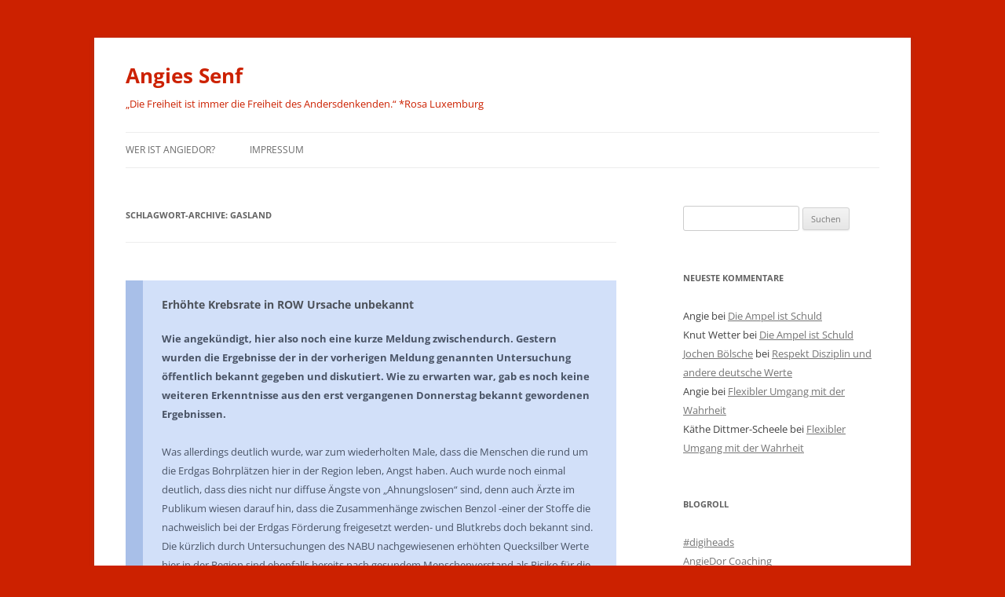

--- FILE ---
content_type: text/html; charset=UTF-8
request_url: https://www.angiedor.de/tag/gasland/
body_size: 15546
content:
<!DOCTYPE html>
<!--[if IE 7]>
<html class="ie ie7" lang="de">
<![endif]-->
<!--[if IE 8]>
<html class="ie ie8" lang="de">
<![endif]-->
<!--[if !(IE 7) & !(IE 8)]><!-->
<html lang="de">
<!--<![endif]-->
<head>
<meta charset="UTF-8" />
<meta name="viewport" content="width=device-width" />
<title>Gasland | Angies Senf</title>
<link rel="profile" href="https://gmpg.org/xfn/11" />
<link rel="pingback" href="https://www.angiedor.de/xmlrpc.php">
<!--[if lt IE 9]>
<script data-jetpack-boost="ignore" src="https://www.angiedor.de/wp-content/themes/twentytwelve/js/html5.js?ver=3.7.0" type="text/javascript"></script>
<![endif]-->
<meta name='robots' content='max-image-preview:large' />
<link rel='dns-prefetch' href='//secure.gravatar.com' />
<link rel='dns-prefetch' href='//stats.wp.com' />
<link rel='dns-prefetch' href='//v0.wordpress.com' />
<link rel='dns-prefetch' href='//jetpack.wordpress.com' />
<link rel='dns-prefetch' href='//s0.wp.com' />
<link rel='dns-prefetch' href='//public-api.wordpress.com' />
<link rel='dns-prefetch' href='//0.gravatar.com' />
<link rel='dns-prefetch' href='//1.gravatar.com' />
<link rel='dns-prefetch' href='//2.gravatar.com' />
<link rel='preconnect' href='//i0.wp.com' />
<link rel='preconnect' href='//c0.wp.com' />
<link rel="alternate" type="application/rss+xml" title="Angies Senf &raquo; Feed" href="https://www.angiedor.de/feed/" />
<link rel="alternate" type="application/rss+xml" title="Angies Senf &raquo; Kommentar-Feed" href="https://www.angiedor.de/comments/feed/" />
<link rel="alternate" type="application/rss+xml" title="Angies Senf &raquo; Gasland Schlagwort-Feed" href="https://www.angiedor.de/tag/gasland/feed/" />
<link rel='stylesheet' id='all-css-12034ed1cd5e8c95070cc8b30cc933f7' href='https://www.angiedor.de/_jb_static/??-eJyNjMEOwjAMQ/+GE11UCbFdJj4FlTRsZW1SkY5pf0/ZDXEYF8uW/QxLNihciAuUkRIplKWGtWp8Edxrp5saycRGHWuDqkfYAbWskf5a1g3couD0e5zjPARWeFDJDidI4udYeR3dk7zzft1s4GEXvQZGUMHgookyiH6FJgX+XFxSb9tz21nbnboD3nr7BjxwbMU=' type='text/css' media='all' />
<style id='wp-img-auto-sizes-contain-inline-css'>
img:is([sizes=auto i],[sizes^="auto," i]){contain-intrinsic-size:3000px 1500px}
/*# sourceURL=wp-img-auto-sizes-contain-inline-css */
</style>
<style id='wp-emoji-styles-inline-css'>

	img.wp-smiley, img.emoji {
		display: inline !important;
		border: none !important;
		box-shadow: none !important;
		height: 1em !important;
		width: 1em !important;
		margin: 0 0.07em !important;
		vertical-align: -0.1em !important;
		background: none !important;
		padding: 0 !important;
	}
/*# sourceURL=wp-emoji-styles-inline-css */
</style>
<style id='wp-block-library-inline-css'>
:root{--wp-block-synced-color:#7a00df;--wp-block-synced-color--rgb:122,0,223;--wp-bound-block-color:var(--wp-block-synced-color);--wp-editor-canvas-background:#ddd;--wp-admin-theme-color:#007cba;--wp-admin-theme-color--rgb:0,124,186;--wp-admin-theme-color-darker-10:#006ba1;--wp-admin-theme-color-darker-10--rgb:0,107,160.5;--wp-admin-theme-color-darker-20:#005a87;--wp-admin-theme-color-darker-20--rgb:0,90,135;--wp-admin-border-width-focus:2px}@media (min-resolution:192dpi){:root{--wp-admin-border-width-focus:1.5px}}.wp-element-button{cursor:pointer}:root .has-very-light-gray-background-color{background-color:#eee}:root .has-very-dark-gray-background-color{background-color:#313131}:root .has-very-light-gray-color{color:#eee}:root .has-very-dark-gray-color{color:#313131}:root .has-vivid-green-cyan-to-vivid-cyan-blue-gradient-background{background:linear-gradient(135deg,#00d084,#0693e3)}:root .has-purple-crush-gradient-background{background:linear-gradient(135deg,#34e2e4,#4721fb 50%,#ab1dfe)}:root .has-hazy-dawn-gradient-background{background:linear-gradient(135deg,#faaca8,#dad0ec)}:root .has-subdued-olive-gradient-background{background:linear-gradient(135deg,#fafae1,#67a671)}:root .has-atomic-cream-gradient-background{background:linear-gradient(135deg,#fdd79a,#004a59)}:root .has-nightshade-gradient-background{background:linear-gradient(135deg,#330968,#31cdcf)}:root .has-midnight-gradient-background{background:linear-gradient(135deg,#020381,#2874fc)}:root{--wp--preset--font-size--normal:16px;--wp--preset--font-size--huge:42px}.has-regular-font-size{font-size:1em}.has-larger-font-size{font-size:2.625em}.has-normal-font-size{font-size:var(--wp--preset--font-size--normal)}.has-huge-font-size{font-size:var(--wp--preset--font-size--huge)}.has-text-align-center{text-align:center}.has-text-align-left{text-align:left}.has-text-align-right{text-align:right}.has-fit-text{white-space:nowrap!important}#end-resizable-editor-section{display:none}.aligncenter{clear:both}.items-justified-left{justify-content:flex-start}.items-justified-center{justify-content:center}.items-justified-right{justify-content:flex-end}.items-justified-space-between{justify-content:space-between}.screen-reader-text{border:0;clip-path:inset(50%);height:1px;margin:-1px;overflow:hidden;padding:0;position:absolute;width:1px;word-wrap:normal!important}.screen-reader-text:focus{background-color:#ddd;clip-path:none;color:#444;display:block;font-size:1em;height:auto;left:5px;line-height:normal;padding:15px 23px 14px;text-decoration:none;top:5px;width:auto;z-index:100000}html :where(.has-border-color){border-style:solid}html :where([style*=border-top-color]){border-top-style:solid}html :where([style*=border-right-color]){border-right-style:solid}html :where([style*=border-bottom-color]){border-bottom-style:solid}html :where([style*=border-left-color]){border-left-style:solid}html :where([style*=border-width]){border-style:solid}html :where([style*=border-top-width]){border-top-style:solid}html :where([style*=border-right-width]){border-right-style:solid}html :where([style*=border-bottom-width]){border-bottom-style:solid}html :where([style*=border-left-width]){border-left-style:solid}html :where(img[class*=wp-image-]){height:auto;max-width:100%}:where(figure){margin:0 0 1em}html :where(.is-position-sticky){--wp-admin--admin-bar--position-offset:var(--wp-admin--admin-bar--height,0px)}@media screen and (max-width:600px){html :where(.is-position-sticky){--wp-admin--admin-bar--position-offset:0px}}

/*# sourceURL=wp-block-library-inline-css */
</style><style id='global-styles-inline-css'>
:root{--wp--preset--aspect-ratio--square: 1;--wp--preset--aspect-ratio--4-3: 4/3;--wp--preset--aspect-ratio--3-4: 3/4;--wp--preset--aspect-ratio--3-2: 3/2;--wp--preset--aspect-ratio--2-3: 2/3;--wp--preset--aspect-ratio--16-9: 16/9;--wp--preset--aspect-ratio--9-16: 9/16;--wp--preset--color--black: #000000;--wp--preset--color--cyan-bluish-gray: #abb8c3;--wp--preset--color--white: #fff;--wp--preset--color--pale-pink: #f78da7;--wp--preset--color--vivid-red: #cf2e2e;--wp--preset--color--luminous-vivid-orange: #ff6900;--wp--preset--color--luminous-vivid-amber: #fcb900;--wp--preset--color--light-green-cyan: #7bdcb5;--wp--preset--color--vivid-green-cyan: #00d084;--wp--preset--color--pale-cyan-blue: #8ed1fc;--wp--preset--color--vivid-cyan-blue: #0693e3;--wp--preset--color--vivid-purple: #9b51e0;--wp--preset--color--blue: #21759b;--wp--preset--color--dark-gray: #444;--wp--preset--color--medium-gray: #9f9f9f;--wp--preset--color--light-gray: #e6e6e6;--wp--preset--gradient--vivid-cyan-blue-to-vivid-purple: linear-gradient(135deg,rgb(6,147,227) 0%,rgb(155,81,224) 100%);--wp--preset--gradient--light-green-cyan-to-vivid-green-cyan: linear-gradient(135deg,rgb(122,220,180) 0%,rgb(0,208,130) 100%);--wp--preset--gradient--luminous-vivid-amber-to-luminous-vivid-orange: linear-gradient(135deg,rgb(252,185,0) 0%,rgb(255,105,0) 100%);--wp--preset--gradient--luminous-vivid-orange-to-vivid-red: linear-gradient(135deg,rgb(255,105,0) 0%,rgb(207,46,46) 100%);--wp--preset--gradient--very-light-gray-to-cyan-bluish-gray: linear-gradient(135deg,rgb(238,238,238) 0%,rgb(169,184,195) 100%);--wp--preset--gradient--cool-to-warm-spectrum: linear-gradient(135deg,rgb(74,234,220) 0%,rgb(151,120,209) 20%,rgb(207,42,186) 40%,rgb(238,44,130) 60%,rgb(251,105,98) 80%,rgb(254,248,76) 100%);--wp--preset--gradient--blush-light-purple: linear-gradient(135deg,rgb(255,206,236) 0%,rgb(152,150,240) 100%);--wp--preset--gradient--blush-bordeaux: linear-gradient(135deg,rgb(254,205,165) 0%,rgb(254,45,45) 50%,rgb(107,0,62) 100%);--wp--preset--gradient--luminous-dusk: linear-gradient(135deg,rgb(255,203,112) 0%,rgb(199,81,192) 50%,rgb(65,88,208) 100%);--wp--preset--gradient--pale-ocean: linear-gradient(135deg,rgb(255,245,203) 0%,rgb(182,227,212) 50%,rgb(51,167,181) 100%);--wp--preset--gradient--electric-grass: linear-gradient(135deg,rgb(202,248,128) 0%,rgb(113,206,126) 100%);--wp--preset--gradient--midnight: linear-gradient(135deg,rgb(2,3,129) 0%,rgb(40,116,252) 100%);--wp--preset--font-size--small: 13px;--wp--preset--font-size--medium: 20px;--wp--preset--font-size--large: 36px;--wp--preset--font-size--x-large: 42px;--wp--preset--spacing--20: 0.44rem;--wp--preset--spacing--30: 0.67rem;--wp--preset--spacing--40: 1rem;--wp--preset--spacing--50: 1.5rem;--wp--preset--spacing--60: 2.25rem;--wp--preset--spacing--70: 3.38rem;--wp--preset--spacing--80: 5.06rem;--wp--preset--shadow--natural: 6px 6px 9px rgba(0, 0, 0, 0.2);--wp--preset--shadow--deep: 12px 12px 50px rgba(0, 0, 0, 0.4);--wp--preset--shadow--sharp: 6px 6px 0px rgba(0, 0, 0, 0.2);--wp--preset--shadow--outlined: 6px 6px 0px -3px rgb(255, 255, 255), 6px 6px rgb(0, 0, 0);--wp--preset--shadow--crisp: 6px 6px 0px rgb(0, 0, 0);}:where(.is-layout-flex){gap: 0.5em;}:where(.is-layout-grid){gap: 0.5em;}body .is-layout-flex{display: flex;}.is-layout-flex{flex-wrap: wrap;align-items: center;}.is-layout-flex > :is(*, div){margin: 0;}body .is-layout-grid{display: grid;}.is-layout-grid > :is(*, div){margin: 0;}:where(.wp-block-columns.is-layout-flex){gap: 2em;}:where(.wp-block-columns.is-layout-grid){gap: 2em;}:where(.wp-block-post-template.is-layout-flex){gap: 1.25em;}:where(.wp-block-post-template.is-layout-grid){gap: 1.25em;}.has-black-color{color: var(--wp--preset--color--black) !important;}.has-cyan-bluish-gray-color{color: var(--wp--preset--color--cyan-bluish-gray) !important;}.has-white-color{color: var(--wp--preset--color--white) !important;}.has-pale-pink-color{color: var(--wp--preset--color--pale-pink) !important;}.has-vivid-red-color{color: var(--wp--preset--color--vivid-red) !important;}.has-luminous-vivid-orange-color{color: var(--wp--preset--color--luminous-vivid-orange) !important;}.has-luminous-vivid-amber-color{color: var(--wp--preset--color--luminous-vivid-amber) !important;}.has-light-green-cyan-color{color: var(--wp--preset--color--light-green-cyan) !important;}.has-vivid-green-cyan-color{color: var(--wp--preset--color--vivid-green-cyan) !important;}.has-pale-cyan-blue-color{color: var(--wp--preset--color--pale-cyan-blue) !important;}.has-vivid-cyan-blue-color{color: var(--wp--preset--color--vivid-cyan-blue) !important;}.has-vivid-purple-color{color: var(--wp--preset--color--vivid-purple) !important;}.has-black-background-color{background-color: var(--wp--preset--color--black) !important;}.has-cyan-bluish-gray-background-color{background-color: var(--wp--preset--color--cyan-bluish-gray) !important;}.has-white-background-color{background-color: var(--wp--preset--color--white) !important;}.has-pale-pink-background-color{background-color: var(--wp--preset--color--pale-pink) !important;}.has-vivid-red-background-color{background-color: var(--wp--preset--color--vivid-red) !important;}.has-luminous-vivid-orange-background-color{background-color: var(--wp--preset--color--luminous-vivid-orange) !important;}.has-luminous-vivid-amber-background-color{background-color: var(--wp--preset--color--luminous-vivid-amber) !important;}.has-light-green-cyan-background-color{background-color: var(--wp--preset--color--light-green-cyan) !important;}.has-vivid-green-cyan-background-color{background-color: var(--wp--preset--color--vivid-green-cyan) !important;}.has-pale-cyan-blue-background-color{background-color: var(--wp--preset--color--pale-cyan-blue) !important;}.has-vivid-cyan-blue-background-color{background-color: var(--wp--preset--color--vivid-cyan-blue) !important;}.has-vivid-purple-background-color{background-color: var(--wp--preset--color--vivid-purple) !important;}.has-black-border-color{border-color: var(--wp--preset--color--black) !important;}.has-cyan-bluish-gray-border-color{border-color: var(--wp--preset--color--cyan-bluish-gray) !important;}.has-white-border-color{border-color: var(--wp--preset--color--white) !important;}.has-pale-pink-border-color{border-color: var(--wp--preset--color--pale-pink) !important;}.has-vivid-red-border-color{border-color: var(--wp--preset--color--vivid-red) !important;}.has-luminous-vivid-orange-border-color{border-color: var(--wp--preset--color--luminous-vivid-orange) !important;}.has-luminous-vivid-amber-border-color{border-color: var(--wp--preset--color--luminous-vivid-amber) !important;}.has-light-green-cyan-border-color{border-color: var(--wp--preset--color--light-green-cyan) !important;}.has-vivid-green-cyan-border-color{border-color: var(--wp--preset--color--vivid-green-cyan) !important;}.has-pale-cyan-blue-border-color{border-color: var(--wp--preset--color--pale-cyan-blue) !important;}.has-vivid-cyan-blue-border-color{border-color: var(--wp--preset--color--vivid-cyan-blue) !important;}.has-vivid-purple-border-color{border-color: var(--wp--preset--color--vivid-purple) !important;}.has-vivid-cyan-blue-to-vivid-purple-gradient-background{background: var(--wp--preset--gradient--vivid-cyan-blue-to-vivid-purple) !important;}.has-light-green-cyan-to-vivid-green-cyan-gradient-background{background: var(--wp--preset--gradient--light-green-cyan-to-vivid-green-cyan) !important;}.has-luminous-vivid-amber-to-luminous-vivid-orange-gradient-background{background: var(--wp--preset--gradient--luminous-vivid-amber-to-luminous-vivid-orange) !important;}.has-luminous-vivid-orange-to-vivid-red-gradient-background{background: var(--wp--preset--gradient--luminous-vivid-orange-to-vivid-red) !important;}.has-very-light-gray-to-cyan-bluish-gray-gradient-background{background: var(--wp--preset--gradient--very-light-gray-to-cyan-bluish-gray) !important;}.has-cool-to-warm-spectrum-gradient-background{background: var(--wp--preset--gradient--cool-to-warm-spectrum) !important;}.has-blush-light-purple-gradient-background{background: var(--wp--preset--gradient--blush-light-purple) !important;}.has-blush-bordeaux-gradient-background{background: var(--wp--preset--gradient--blush-bordeaux) !important;}.has-luminous-dusk-gradient-background{background: var(--wp--preset--gradient--luminous-dusk) !important;}.has-pale-ocean-gradient-background{background: var(--wp--preset--gradient--pale-ocean) !important;}.has-electric-grass-gradient-background{background: var(--wp--preset--gradient--electric-grass) !important;}.has-midnight-gradient-background{background: var(--wp--preset--gradient--midnight) !important;}.has-small-font-size{font-size: var(--wp--preset--font-size--small) !important;}.has-medium-font-size{font-size: var(--wp--preset--font-size--medium) !important;}.has-large-font-size{font-size: var(--wp--preset--font-size--large) !important;}.has-x-large-font-size{font-size: var(--wp--preset--font-size--x-large) !important;}
/*# sourceURL=global-styles-inline-css */
</style>

<style id='classic-theme-styles-inline-css'>
/*! This file is auto-generated */
.wp-block-button__link{color:#fff;background-color:#32373c;border-radius:9999px;box-shadow:none;text-decoration:none;padding:calc(.667em + 2px) calc(1.333em + 2px);font-size:1.125em}.wp-block-file__button{background:#32373c;color:#fff;text-decoration:none}
/*# sourceURL=/wp-includes/css/classic-themes.min.css */
</style>


<link rel="https://api.w.org/" href="https://www.angiedor.de/wp-json/" /><link rel="alternate" title="JSON" type="application/json" href="https://www.angiedor.de/wp-json/wp/v2/tags/82" /><link rel="EditURI" type="application/rsd+xml" title="RSD" href="https://www.angiedor.de/xmlrpc.php?rsd" />
<meta name="generator" content="WordPress 6.9" />
<meta name="iTranslator" content="true" />	<style>img#wpstats{display:none}</style>
		<style type="text/css">.recentcomments a{display:inline !important;padding:0 !important;margin:0 !important;}</style>	<style type="text/css" id="twentytwelve-header-css">
			.site-header h1 a,
		.site-header h2 {
			color: #cc2100;
		}
		</style>
	<style type="text/css" id="custom-background-css">
body.custom-background { background-color: #cc2100; }
</style>
	
<!-- Jetpack Open Graph Tags -->
<meta property="og:type" content="website" />
<meta property="og:title" content="Gasland &#8211; Angies Senf" />
<meta property="og:url" content="https://www.angiedor.de/tag/gasland/" />
<meta property="og:site_name" content="Angies Senf" />
<meta property="og:image" content="https://i0.wp.com/www.angiedor.de/wp-content/uploads/2015/03/digihead_Angie_Dorsch-550c6894v1_site_icon.png?fit=512%2C512&#038;ssl=1" />
<meta property="og:image:width" content="512" />
<meta property="og:image:height" content="512" />
<meta property="og:image:alt" content="" />
<meta property="og:locale" content="de_DE" />

<!-- End Jetpack Open Graph Tags -->
<link rel="icon" href="https://i0.wp.com/www.angiedor.de/wp-content/uploads/2015/03/digihead_Angie_Dorsch-550c6894v1_site_icon.png?fit=32%2C32&#038;ssl=1" sizes="32x32" />
<link rel="icon" href="https://i0.wp.com/www.angiedor.de/wp-content/uploads/2015/03/digihead_Angie_Dorsch-550c6894v1_site_icon.png?fit=192%2C192&#038;ssl=1" sizes="192x192" />
<link rel="apple-touch-icon" href="https://i0.wp.com/www.angiedor.de/wp-content/uploads/2015/03/digihead_Angie_Dorsch-550c6894v1_site_icon.png?fit=180%2C180&#038;ssl=1" />
<meta name="msapplication-TileImage" content="https://i0.wp.com/www.angiedor.de/wp-content/uploads/2015/03/digihead_Angie_Dorsch-550c6894v1_site_icon.png?fit=270%2C270&#038;ssl=1" />
<link rel='stylesheet' id='all-css-3a763d37d7aba8c3aa1ee639bc83ea7b' href='https://www.angiedor.de/_jb_static/??-eJx9jMsKgCAQAP+mU7YIkV6kT4ncljCftIq/Hx26dp1hBnoRmFOlVKGEdrrEcFEtO3rYXEKwIaNn4O4K3RMyj/CTxHy0QAy437kxhU+ID7yHNRqpFqWl1LMe0Br5AHC4MP8=' type='text/css' media='all' />
</head>

<body class="archive tag tag-gasland tag-82 custom-background wp-embed-responsive wp-theme-twentytwelve custom-font-enabled single-author">
<div id="page" class="hfeed site">
	<header id="masthead" class="site-header">
		<hgroup>
			<h1 class="site-title"><a href="https://www.angiedor.de/" rel="home">Angies Senf</a></h1>
			<h2 class="site-description">„Die Freiheit ist immer die Freiheit des Andersdenkenden.“  *Rosa Luxemburg</h2>
		</hgroup>

		<nav id="site-navigation" class="main-navigation">
			<button class="menu-toggle">Menü</button>
			<a class="assistive-text" href="#content">Zum Inhalt springen</a>
			<div class="menu-navi-container"><ul id="menu-navi" class="nav-menu"><li id="menu-item-641" class="menu-item menu-item-type-post_type menu-item-object-page menu-item-641"><a href="https://www.angiedor.de/wer-ist-angiedor/">wer ist AngieDor?</a></li>
<li id="menu-item-642" class="menu-item menu-item-type-post_type menu-item-object-page menu-item-642"><a href="https://www.angiedor.de/eine-seite/">Impressum</a></li>
</ul></div>		</nav><!-- #site-navigation -->

			</header><!-- #masthead -->

	<div id="main" class="wrapper">

	<section id="primary" class="site-content">
		<div id="content" role="main">

					<header class="archive-header">
				<h1 class="archive-title">
				Schlagwort-Archive: <span>Gasland</span>				</h1>

						</header><!-- .archive-header -->

			
	<article id="post-503" class="post-503 post type-post status-publish format-aside has-post-thumbnail hentry category-erdgasfracking tag-erdgas tag-fracking tag-gasland tag-krebs tag-landkreis-row post_format-post-format-aside">
		<div class="aside">
			<h1 class="entry-title"><a href="https://www.angiedor.de/erhoehte-krebsrate-in-row-ursache-unbekannt/" rel="bookmark">Erhöhte Krebsrate in ROW Ursache unbekannt</a></h1>
			<div class="entry-content">
				<p><strong>Wie angekündigt, hier also noch eine kurze Meldung zwischendurch. Gestern wurden die Ergebnisse der in der vorherigen Meldung genannten Untersuchung öffentlich bekannt gegeben und diskutiert. Wie zu erwarten war, gab es noch keine weiteren Erkenntnisse aus den erst vergangenen Donnerstag bekannt gewordenen Ergebnissen. </strong></p>
<p>Was allerdings deutlich wurde, war zum wiederholten Male, dass die Menschen die rund um die Erdgas Bohrplätzen hier in der Region leben, Angst haben. Auch wurde noch einmal deutlich, dass dies nicht nur diffuse Ängste von &#8222;Ahnungslosen&#8220; sind, denn auch Ärzte im Publikum wiesen darauf hin, dass die Zusammenhänge zwischen Benzol -einer der Stoffe die nachweislich bei der Erdgas Förderung freigesetzt werden- und Blutkrebs doch bekannt sind. Die kürzlich durch Untersuchungen des NABU nachgewiesenen erhöhten Quecksilber Werte hier in der Region sind ebenfalls bereits nach gesundem Menschenverstand als Risiko für die Gesundheit von Mensch und Natur zu betrachten. Doch noch wird weiterhin die Erdgas Industrie als Verursacher dieser erhöhten Krebsrate nur als eine von vielen verschiedenen Ursachen behandelt. Statt jetzt aber in vernetztem Handeln auf allen Ebenen zusammen für schnelle Aufklärung zu sorgen, wird auf Landkreisebene wieder einmal die &#8222;Zuständigkeits-Karte&#8220; gezogen. Als Kreistagsabgeordnete die sich mit diesem Thema ja bereits seit Jahren befasst, macht es mich inzwischen einfach wütend, dass wir schon längst viel weiter sein könnten, ohne dieses Polit- bzw. Partei-Gerangel einzelner CDU Vertreter.</p>
<p>Dies habe ich auch in meinem Facebook Post zum <a href="http://www.ndr.de/nachrichten/niedersachsen/lueneburg_heide_unterelbe/Krebsfaelle-in-Bothel-Noch-viele-offene-Fragen,bothel110.html" target="_blank">NDR Bericht</a> zum Ausdruck gebracht:</p>
<p><a href="http://www.ndr.de/nachrichten/niedersachsen/lueneburg_heide_unterelbe/Krebsfaelle-in-Bothel-Noch-viele-offene-Fragen,bothel110.html" target="_blank"><img data-recalc-dims="1" fetchpriority="high" decoding="async" data-attachment-id="504" data-permalink="https://www.angiedor.de/erhoehte-krebsrate-in-row-ursache-unbekannt/angie-dorsch-die-frage-nach-den-fehlgeburten-kam-uebrigens-von/" data-orig-file="https://i0.wp.com/www.angiedor.de/wp-content/uploads/2014/09/Angie-Dorsch-Die-Frage-nach-den-Fehlgeburten-kam-%C3%BCbrigens-von...jpg?fit=484%2C167&amp;ssl=1" data-orig-size="484,167" data-comments-opened="1" data-image-meta="{&quot;aperture&quot;:&quot;0&quot;,&quot;credit&quot;:&quot;&quot;,&quot;camera&quot;:&quot;&quot;,&quot;caption&quot;:&quot;&quot;,&quot;created_timestamp&quot;:&quot;0&quot;,&quot;copyright&quot;:&quot;&quot;,&quot;focal_length&quot;:&quot;0&quot;,&quot;iso&quot;:&quot;0&quot;,&quot;shutter_speed&quot;:&quot;0&quot;,&quot;title&quot;:&quot;&quot;,&quot;orientation&quot;:&quot;0&quot;}" data-image-title="Angie Dorsch &amp;#8211; Die Frage nach den Fehlgeburten kam übrigens von.." data-image-description="" data-image-caption="" data-medium-file="https://i0.wp.com/www.angiedor.de/wp-content/uploads/2014/09/Angie-Dorsch-Die-Frage-nach-den-Fehlgeburten-kam-%C3%BCbrigens-von...jpg?fit=300%2C103&amp;ssl=1" data-large-file="https://i0.wp.com/www.angiedor.de/wp-content/uploads/2014/09/Angie-Dorsch-Die-Frage-nach-den-Fehlgeburten-kam-%C3%BCbrigens-von...jpg?fit=484%2C167&amp;ssl=1" class="alignnone size-full wp-image-504" src="https://i0.wp.com/www.angiedor.de/wp-content/uploads/2014/09/Angie-Dorsch-Die-Frage-nach-den-Fehlgeburten-kam-%C3%BCbrigens-von...jpg?resize=484%2C167&#038;ssl=1" alt="Angie Dorsch - Die Frage nach den Fehlgeburten kam übrigens von.." width="484" height="167" srcset="https://i0.wp.com/www.angiedor.de/wp-content/uploads/2014/09/Angie-Dorsch-Die-Frage-nach-den-Fehlgeburten-kam-%C3%BCbrigens-von...jpg?w=484&amp;ssl=1 484w, https://i0.wp.com/www.angiedor.de/wp-content/uploads/2014/09/Angie-Dorsch-Die-Frage-nach-den-Fehlgeburten-kam-%C3%BCbrigens-von...jpg?resize=300%2C103&amp;ssl=1 300w" sizes="(max-width: 484px) 100vw, 484px" /></a></p>
<blockquote><p>Die Frage nach den Fehlgeburten kam übrigens von mir&#8230;wurde leider nicht direkt beantwortet, da der Landrat es zu eilig hatte -mal wieder- auf seine Nicht Zuständigkeit hinzuweisen. Tatsächlich hatte ich aber ja auch gar nicht ihn gefragt, sondern den Vertreter vom Landesgesundheitsamt. Der ist zuständig und kümmert sich, genau wie alle anderen beteiligten Landesbehörden auf entsprechende Beauftragung durch Ministerin Cornelia Rundt . Auch auf Bundesebene wird sich &#8222;gekümmert&#8220;. So zum Beispiel heute bei einem Gespräch mit dem Staatssekretär aus dem Umweltministerium Florian Pronold, der dafür extra nach Rotenburg kommt. Auch Minister Olaf Lies und seine Staatssekretärin Daniela Behrens (zuständig unter anderem für die Bergbaubehörde LBEG die über Genehmigungen rund um die Erdgasförderung hier entscheidet) stehen im engen Kontakt zu den hiesigen Bürgerinitiativen und Kreistags-Abgeordneten. Ich finde es beschämend, dass einige CDU Vertreter nicht aus ihrem Partei Korsett kommen und der Sache dienen, nur weil aktuell ausschließlich SPD Minister und Abgeordnete &#8222;dieses heiße Eisen&#8220; anpacken. Die Partei des Landrats und besonders seine eigene Ehefrau -die eine der Vorgängerinnen im Amt der Gesundheitsministerin des Landes Niedersachsen war- hat unter ihrer Zuständigkeit nicht nur nix getan, sondern sogar jede Forderung nach Moratorium und Monitoring rund um das Thema Erdgas und Fracking abgelehnt bzw. sich enthalten als es darauf ankam.</p></blockquote>
<div class="sharedaddy sd-sharing-enabled"><div class="robots-nocontent sd-block sd-social sd-social-icon-text sd-sharing"><h3 class="sd-title">Teilen:</h3><div class="sd-content"><ul><li class="share-pocket"><a rel="nofollow noopener noreferrer"
				data-shared="sharing-pocket-503"
				class="share-pocket sd-button share-icon"
				href="https://www.angiedor.de/erhoehte-krebsrate-in-row-ursache-unbekannt/?share=pocket"
				target="_blank"
				aria-labelledby="sharing-pocket-503"
				>
				<span id="sharing-pocket-503" hidden>Klick, um auf Pocket zu teilen (Wird in neuem Fenster geöffnet)</span>
				<span>Pocket</span>
			</a></li><li class="share-facebook"><a rel="nofollow noopener noreferrer"
				data-shared="sharing-facebook-503"
				class="share-facebook sd-button share-icon"
				href="https://www.angiedor.de/erhoehte-krebsrate-in-row-ursache-unbekannt/?share=facebook"
				target="_blank"
				aria-labelledby="sharing-facebook-503"
				>
				<span id="sharing-facebook-503" hidden>Klick, um auf Facebook zu teilen (Wird in neuem Fenster geöffnet)</span>
				<span>Facebook</span>
			</a></li><li class="share-twitter"><a rel="nofollow noopener noreferrer"
				data-shared="sharing-twitter-503"
				class="share-twitter sd-button share-icon"
				href="https://www.angiedor.de/erhoehte-krebsrate-in-row-ursache-unbekannt/?share=twitter"
				target="_blank"
				aria-labelledby="sharing-twitter-503"
				>
				<span id="sharing-twitter-503" hidden>Klicke, um auf X zu teilen (Wird in neuem Fenster geöffnet)</span>
				<span>X</span>
			</a></li><li class="share-tumblr"><a rel="nofollow noopener noreferrer"
				data-shared="sharing-tumblr-503"
				class="share-tumblr sd-button share-icon"
				href="https://www.angiedor.de/erhoehte-krebsrate-in-row-ursache-unbekannt/?share=tumblr"
				target="_blank"
				aria-labelledby="sharing-tumblr-503"
				>
				<span id="sharing-tumblr-503" hidden>Klick, um auf Tumblr zu teilen (Wird in neuem Fenster geöffnet)</span>
				<span>Tumblr</span>
			</a></li><li class="share-end"></li></ul></div></div></div>			</div><!-- .entry-content -->
		</div><!-- .aside -->

		<footer class="entry-meta">
			<a href="https://www.angiedor.de/erhoehte-krebsrate-in-row-ursache-unbekannt/" title="Permalink zu Erhöhte Krebsrate in ROW Ursache unbekannt" rel="bookmark">16. September 2014</a>
						<div class="comments-link">
				<a href="https://www.angiedor.de/erhoehte-krebsrate-in-row-ursache-unbekannt/#respond"><span class="leave-reply">Schreibe eine Antwort</span></a>			</div><!-- .comments-link -->
								</footer><!-- .entry-meta -->
	</article><!-- #post -->

		
		</div><!-- #content -->
	</section><!-- #primary -->


			<div id="secondary" class="widget-area" role="complementary">
			<aside id="search-3" class="widget widget_search"><form role="search" method="get" id="searchform" class="searchform" action="https://www.angiedor.de/">
				<div>
					<label class="screen-reader-text" for="s">Suche nach:</label>
					<input type="text" value="" name="s" id="s" />
					<input type="submit" id="searchsubmit" value="Suchen" />
				</div>
			</form></aside><aside id="recent-comments-4" class="widget widget_recent_comments"><h3 class="widget-title">Neueste Kommentare</h3><ul id="recentcomments"><li class="recentcomments"><span class="comment-author-link">Angie</span> bei <a href="https://www.angiedor.de/die-ampel-ist-schuld/comment-page-1/#comment-379">Die Ampel ist Schuld</a></li><li class="recentcomments"><span class="comment-author-link">Knut Wetter</span> bei <a href="https://www.angiedor.de/die-ampel-ist-schuld/comment-page-1/#comment-378">Die Ampel ist Schuld</a></li><li class="recentcomments"><span class="comment-author-link"><a href="http://www.oste.de" class="url" rel="ugc external nofollow">Jochen Bölsche</a></span> bei <a href="https://www.angiedor.de/respekt-disziplin-und-andere-deutsche-werte/comment-page-1/#comment-319">Respekt Disziplin und andere deutsche Werte</a></li><li class="recentcomments"><span class="comment-author-link">Angie</span> bei <a href="https://www.angiedor.de/flexibler-umgang-mit-der-wahrheit/comment-page-1/#comment-267">Flexibler Umgang mit der Wahrheit</a></li><li class="recentcomments"><span class="comment-author-link">Käthe Dittmer-Scheele</span> bei <a href="https://www.angiedor.de/flexibler-umgang-mit-der-wahrheit/comment-page-1/#comment-266">Flexibler Umgang mit der Wahrheit</a></li></ul></aside><aside id="linkcat-2" class="widget widget_links"><h3 class="widget-title">Blogroll</h3>
	<ul class='xoxo blogroll'>
<li><a href="http://digiheads.de/" title="digiheads" target="_blank">#digiheads</a></li>
<li><a href="http://www.angiedor.com" rel="me" title="angiedor kommunikation" target="_blank">AngieDor Coaching</a></li>
<li><a href="http://kommunaltalk.de/weblog/" title="Hier blogen Sozis aus Scheeßel" target="_blank">Kommunaltalk</a></li>
<li><a href="http://www.wildside-events.com/" target="_blank">Wild Site Events</a></li>

	</ul>
</aside>
<aside id="tag_cloud-3" class="widget widget_tag_cloud"><h3 class="widget-title">Schlagwörter</h3><div class="tagcloud"><ul class='wp-tag-cloud' role='list'>
	<li><a href="https://www.angiedor.de/tag/assange/" class="tag-cloud-link tag-link-71 tag-link-position-1" style="font-size: 8pt;" aria-label="Assange (1 Eintrag)">Assange</a></li>
	<li><a href="https://www.angiedor.de/tag/bundeskanzler/" class="tag-cloud-link tag-link-70 tag-link-position-2" style="font-size: 8pt;" aria-label="Bundeskanzler (1 Eintrag)">Bundeskanzler</a></li>
	<li><a href="https://www.angiedor.de/tag/demokratie/" class="tag-cloud-link tag-link-56 tag-link-position-3" style="font-size: 14.857142857143pt;" aria-label="Demokratie (5 Einträge)">Demokratie</a></li>
	<li><a href="https://www.angiedor.de/tag/energie/" class="tag-cloud-link tag-link-63 tag-link-position-4" style="font-size: 8pt;" aria-label="Energie (1 Eintrag)">Energie</a></li>
	<li><a href="https://www.angiedor.de/tag/erdgas/" class="tag-cloud-link tag-link-78 tag-link-position-5" style="font-size: 13.714285714286pt;" aria-label="Erdgas (4 Einträge)">Erdgas</a></li>
	<li><a href="https://www.angiedor.de/tag/facebook/" class="tag-cloud-link tag-link-17 tag-link-position-6" style="font-size: 10.571428571429pt;" aria-label="Facebook (2 Einträge)">Facebook</a></li>
	<li><a href="https://www.angiedor.de/tag/fracking/" class="tag-cloud-link tag-link-74 tag-link-position-7" style="font-size: 14.857142857143pt;" aria-label="Fracking (5 Einträge)">Fracking</a></li>
	<li><a href="https://www.angiedor.de/tag/freiheit/" class="tag-cloud-link tag-link-66 tag-link-position-8" style="font-size: 10.571428571429pt;" aria-label="Freiheit (2 Einträge)">Freiheit</a></li>
	<li><a href="https://www.angiedor.de/tag/gasland/" class="tag-cloud-link tag-link-82 tag-link-position-9" style="font-size: 8pt;" aria-label="Gasland (1 Eintrag)">Gasland</a></li>
	<li><a href="https://www.angiedor.de/tag/gemeinderat/" class="tag-cloud-link tag-link-76 tag-link-position-10" style="font-size: 8pt;" aria-label="Gemeinderat (1 Eintrag)">Gemeinderat</a></li>
	<li><a href="https://www.angiedor.de/tag/gerechtigkeit/" class="tag-cloud-link tag-link-57 tag-link-position-11" style="font-size: 12.285714285714pt;" aria-label="Gerechtigkeit (3 Einträge)">Gerechtigkeit</a></li>
	<li><a href="https://www.angiedor.de/tag/gesetz/" class="tag-cloud-link tag-link-84 tag-link-position-12" style="font-size: 10.571428571429pt;" aria-label="Gesetz (2 Einträge)">Gesetz</a></li>
	<li><a href="https://www.angiedor.de/tag/groko/" class="tag-cloud-link tag-link-91 tag-link-position-13" style="font-size: 8pt;" aria-label="GroKo (1 Eintrag)">GroKo</a></li>
	<li><a href="https://www.angiedor.de/tag/hannover/" class="tag-cloud-link tag-link-67 tag-link-position-14" style="font-size: 8pt;" aria-label="Hannover (1 Eintrag)">Hannover</a></li>
	<li><a href="https://www.angiedor.de/tag/kommunalpolitik/" class="tag-cloud-link tag-link-42 tag-link-position-15" style="font-size: 16.571428571429pt;" aria-label="Kommunalpolitik (7 Einträge)">Kommunalpolitik</a></li>
	<li><a href="https://www.angiedor.de/tag/kommunalwahl/" class="tag-cloud-link tag-link-35 tag-link-position-16" style="font-size: 10.571428571429pt;" aria-label="Kommunalwahl (2 Einträge)">Kommunalwahl</a></li>
	<li><a href="https://www.angiedor.de/tag/kommune/" class="tag-cloud-link tag-link-46 tag-link-position-17" style="font-size: 15.857142857143pt;" aria-label="Kommune (6 Einträge)">Kommune</a></li>
	<li><a href="https://www.angiedor.de/tag/koeln/" class="tag-cloud-link tag-link-88 tag-link-position-18" style="font-size: 8pt;" aria-label="Köln (1 Eintrag)">Köln</a></li>
	<li><a href="https://www.angiedor.de/tag/landkreis-rotenburg/" class="tag-cloud-link tag-link-90 tag-link-position-19" style="font-size: 8pt;" aria-label="Landkreis Rotenburg (1 Eintrag)">Landkreis Rotenburg</a></li>
	<li><a href="https://www.angiedor.de/tag/landkreis-row/" class="tag-cloud-link tag-link-81 tag-link-position-20" style="font-size: 12.285714285714pt;" aria-label="Landkreis ROW (3 Einträge)">Landkreis ROW</a></li>
	<li><a href="https://www.angiedor.de/tag/losungen/" class="tag-cloud-link tag-link-27 tag-link-position-21" style="font-size: 10.571428571429pt;" aria-label="Lösungen (2 Einträge)">Lösungen</a></li>
	<li><a href="https://www.angiedor.de/tag/macht/" class="tag-cloud-link tag-link-73 tag-link-position-22" style="font-size: 8pt;" aria-label="Macht (1 Eintrag)">Macht</a></li>
	<li><a href="https://www.angiedor.de/tag/meinung/" class="tag-cloud-link tag-link-98 tag-link-position-23" style="font-size: 8pt;" aria-label="Meinung (1 Eintrag)">Meinung</a></li>
	<li><a href="https://www.angiedor.de/tag/markte/" class="tag-cloud-link tag-link-21 tag-link-position-24" style="font-size: 10.571428571429pt;" aria-label="Märkte (2 Einträge)">Märkte</a></li>
	<li><a href="https://www.angiedor.de/tag/neuanfang/" class="tag-cloud-link tag-link-29 tag-link-position-25" style="font-size: 12.285714285714pt;" aria-label="Neuanfang (3 Einträge)">Neuanfang</a></li>
	<li><a href="https://www.angiedor.de/tag/niedersachsen/" class="tag-cloud-link tag-link-36 tag-link-position-26" style="font-size: 13.714285714286pt;" aria-label="Niedersachsen (4 Einträge)">Niedersachsen</a></li>
	<li><a href="https://www.angiedor.de/tag/nogroko/" class="tag-cloud-link tag-link-92 tag-link-position-27" style="font-size: 8pt;" aria-label="noGroKo (1 Eintrag)">noGroKo</a></li>
	<li><a href="https://www.angiedor.de/tag/peer-steinbruck/" class="tag-cloud-link tag-link-64 tag-link-position-28" style="font-size: 8pt;" aria-label="Peer Steinbrück (1 Eintrag)">Peer Steinbrück</a></li>
	<li><a href="https://www.angiedor.de/tag/politik/" class="tag-cloud-link tag-link-86 tag-link-position-29" style="font-size: 15.857142857143pt;" aria-label="Politik (6 Einträge)">Politik</a></li>
	<li><a href="https://www.angiedor.de/tag/politikverdrossenheit/" class="tag-cloud-link tag-link-94 tag-link-position-30" style="font-size: 8pt;" aria-label="Politikverdrossenheit (1 Eintrag)">Politikverdrossenheit</a></li>
	<li><a href="https://www.angiedor.de/tag/ratsarbeit/" class="tag-cloud-link tag-link-44 tag-link-position-31" style="font-size: 12.285714285714pt;" aria-label="Ratsarbeit (3 Einträge)">Ratsarbeit</a></li>
	<li><a href="https://www.angiedor.de/tag/row/" class="tag-cloud-link tag-link-85 tag-link-position-32" style="font-size: 8pt;" aria-label="ROW (1 Eintrag)">ROW</a></li>
	<li><a href="https://www.angiedor.de/tag/scheesel/" class="tag-cloud-link tag-link-87 tag-link-position-33" style="font-size: 19.571428571429pt;" aria-label="Scheeßel (12 Einträge)">Scheeßel</a></li>
	<li><a href="https://www.angiedor.de/tag/silvester/" class="tag-cloud-link tag-link-89 tag-link-position-34" style="font-size: 8pt;" aria-label="Silvester (1 Eintrag)">Silvester</a></li>
	<li><a href="https://www.angiedor.de/tag/solidaritat/" class="tag-cloud-link tag-link-65 tag-link-position-35" style="font-size: 8pt;" aria-label="Solidarität (1 Eintrag)">Solidarität</a></li>
	<li><a href="https://www.angiedor.de/tag/spd/" class="tag-cloud-link tag-link-24 tag-link-position-36" style="font-size: 22pt;" aria-label="SPD (18 Einträge)">SPD</a></li>
	<li><a href="https://www.angiedor.de/tag/stephan-weil/" class="tag-cloud-link tag-link-69 tag-link-position-37" style="font-size: 8pt;" aria-label="Stephan Weil (1 Eintrag)">Stephan Weil</a></li>
	<li><a href="https://www.angiedor.de/tag/thueringen/" class="tag-cloud-link tag-link-93 tag-link-position-38" style="font-size: 10.571428571429pt;" aria-label="Thüringen (2 Einträge)">Thüringen</a></li>
	<li><a href="https://www.angiedor.de/tag/transparenz/" class="tag-cloud-link tag-link-45 tag-link-position-39" style="font-size: 15.857142857143pt;" aria-label="Transparenz (6 Einträge)">Transparenz</a></li>
	<li><a href="https://www.angiedor.de/tag/verantwortung/" class="tag-cloud-link tag-link-72 tag-link-position-40" style="font-size: 8pt;" aria-label="Verantwortung (1 Eintrag)">Verantwortung</a></li>
	<li><a href="https://www.angiedor.de/tag/wahl/" class="tag-cloud-link tag-link-75 tag-link-position-41" style="font-size: 8pt;" aria-label="Wahl (1 Eintrag)">Wahl</a></li>
	<li><a href="https://www.angiedor.de/tag/wahlkampf/" class="tag-cloud-link tag-link-50 tag-link-position-42" style="font-size: 13.714285714286pt;" aria-label="Wahlkampf (4 Einträge)">Wahlkampf</a></li>
	<li><a href="https://www.angiedor.de/tag/weil/" class="tag-cloud-link tag-link-68 tag-link-position-43" style="font-size: 8pt;" aria-label="Weil (1 Eintrag)">Weil</a></li>
	<li><a href="https://www.angiedor.de/tag/weltwirtschaftskrise/" class="tag-cloud-link tag-link-26 tag-link-position-44" style="font-size: 10.571428571429pt;" aria-label="Weltwirtschaftskrise (2 Einträge)">Weltwirtschaftskrise</a></li>
	<li><a href="https://www.angiedor.de/tag/xing/" class="tag-cloud-link tag-link-16 tag-link-position-45" style="font-size: 8pt;" aria-label="Xing (1 Eintrag)">Xing</a></li>
</ul>
</div>
</aside><aside id="categories-3" class="widget widget_categories"><h3 class="widget-title">Kategorien</h3>
			<ul>
					<li class="cat-item cat-item-1"><a href="https://www.angiedor.de/category/allgemein/">Allgemein</a>
</li>
	<li class="cat-item cat-item-80"><a href="https://www.angiedor.de/category/politik/erdgasfracking/">Erdgas/Fracking</a>
</li>
	<li class="cat-item cat-item-5"><a href="https://www.angiedor.de/category/gedanken/">Gedanken</a>
</li>
	<li class="cat-item cat-item-6"><a href="https://www.angiedor.de/category/humor/">Humor</a>
</li>
	<li class="cat-item cat-item-23"><a href="https://www.angiedor.de/category/politik/">Politik</a>
</li>
	<li class="cat-item cat-item-43"><a href="https://www.angiedor.de/category/scheesel/">Scheeßel</a>
</li>
			</ul>

			</aside><aside id="archives-3" class="widget widget_archive"><h3 class="widget-title">Archiv</h3>
			<ul>
					<li><a href='https://www.angiedor.de/2024/09/'>September 2024</a></li>
	<li><a href='https://www.angiedor.de/2023/12/'>Dezember 2023</a></li>
	<li><a href='https://www.angiedor.de/2020/02/'>Februar 2020</a></li>
	<li><a href='https://www.angiedor.de/2018/01/'>Januar 2018</a></li>
	<li><a href='https://www.angiedor.de/2017/09/'>September 2017</a></li>
	<li><a href='https://www.angiedor.de/2016/08/'>August 2016</a></li>
	<li><a href='https://www.angiedor.de/2016/01/'>Januar 2016</a></li>
	<li><a href='https://www.angiedor.de/2015/08/'>August 2015</a></li>
	<li><a href='https://www.angiedor.de/2015/05/'>Mai 2015</a></li>
	<li><a href='https://www.angiedor.de/2015/03/'>März 2015</a></li>
	<li><a href='https://www.angiedor.de/2014/09/'>September 2014</a></li>
	<li><a href='https://www.angiedor.de/2014/04/'>April 2014</a></li>
	<li><a href='https://www.angiedor.de/2014/01/'>Januar 2014</a></li>
	<li><a href='https://www.angiedor.de/2013/09/'>September 2013</a></li>
	<li><a href='https://www.angiedor.de/2013/08/'>August 2013</a></li>
	<li><a href='https://www.angiedor.de/2013/01/'>Januar 2013</a></li>
	<li><a href='https://www.angiedor.de/2012/12/'>Dezember 2012</a></li>
	<li><a href='https://www.angiedor.de/2012/10/'>Oktober 2012</a></li>
	<li><a href='https://www.angiedor.de/2012/07/'>Juli 2012</a></li>
	<li><a href='https://www.angiedor.de/2012/04/'>April 2012</a></li>
	<li><a href='https://www.angiedor.de/2012/03/'>März 2012</a></li>
	<li><a href='https://www.angiedor.de/2012/02/'>Februar 2012</a></li>
	<li><a href='https://www.angiedor.de/2011/12/'>Dezember 2011</a></li>
	<li><a href='https://www.angiedor.de/2011/09/'>September 2011</a></li>
	<li><a href='https://www.angiedor.de/2011/08/'>August 2011</a></li>
	<li><a href='https://www.angiedor.de/2011/06/'>Juni 2011</a></li>
	<li><a href='https://www.angiedor.de/2011/04/'>April 2011</a></li>
	<li><a href='https://www.angiedor.de/2011/02/'>Februar 2011</a></li>
	<li><a href='https://www.angiedor.de/2011/01/'>Januar 2011</a></li>
	<li><a href='https://www.angiedor.de/2010/12/'>Dezember 2010</a></li>
	<li><a href='https://www.angiedor.de/2010/10/'>Oktober 2010</a></li>
	<li><a href='https://www.angiedor.de/2010/07/'>Juli 2010</a></li>
	<li><a href='https://www.angiedor.de/2010/05/'>Mai 2010</a></li>
	<li><a href='https://www.angiedor.de/2010/04/'>April 2010</a></li>
	<li><a href='https://www.angiedor.de/2010/03/'>März 2010</a></li>
	<li><a href='https://www.angiedor.de/2009/12/'>Dezember 2009</a></li>
	<li><a href='https://www.angiedor.de/2009/11/'>November 2009</a></li>
	<li><a href='https://www.angiedor.de/2009/10/'>Oktober 2009</a></li>
	<li><a href='https://www.angiedor.de/2009/09/'>September 2009</a></li>
	<li><a href='https://www.angiedor.de/2009/08/'>August 2009</a></li>
	<li><a href='https://www.angiedor.de/2009/07/'>Juli 2009</a></li>
	<li><a href='https://www.angiedor.de/2009/06/'>Juni 2009</a></li>
			</ul>

			</aside><aside id="meta-3" class="widget widget_meta"><h3 class="widget-title">Meta</h3>
		<ul>
						<li><a href="https://www.angiedor.de/wp-login.php">Anmelden</a></li>
			<li><a href="https://www.angiedor.de/feed/">Feed der Einträge</a></li>
			<li><a href="https://www.angiedor.de/comments/feed/">Kommentar-Feed</a></li>

			<li><a href="https://de.wordpress.org/">WordPress.org</a></li>
		</ul>

		</aside>		</div><!-- #secondary -->
		</div><!-- #main .wrapper -->
	<footer id="colophon" role="contentinfo">
		<div class="site-info">
									<a href="https://de.wordpress.org/" class="imprint" title="Semantic Personal Publishing Platform">
				Stolz präsentiert von WordPress			</a>
		</div><!-- .site-info -->
	</footer><!-- #colophon -->
</div><!-- #page -->


		<div id="jp-carousel-loading-overlay">
			<div id="jp-carousel-loading-wrapper">
				<span id="jp-carousel-library-loading">&nbsp;</span>
			</div>
		</div>
		<div class="jp-carousel-overlay" style="display: none;">

		<div class="jp-carousel-container">
			<!-- The Carousel Swiper -->
			<div
				class="jp-carousel-wrap swiper jp-carousel-swiper-container jp-carousel-transitions"
				itemscope
				itemtype="https://schema.org/ImageGallery">
				<div class="jp-carousel swiper-wrapper"></div>
				<div class="jp-swiper-button-prev swiper-button-prev">
					<svg width="25" height="24" viewBox="0 0 25 24" fill="none" xmlns="http://www.w3.org/2000/svg">
						<mask id="maskPrev" mask-type="alpha" maskUnits="userSpaceOnUse" x="8" y="6" width="9" height="12">
							<path d="M16.2072 16.59L11.6496 12L16.2072 7.41L14.8041 6L8.8335 12L14.8041 18L16.2072 16.59Z" fill="white"/>
						</mask>
						<g mask="url(#maskPrev)">
							<rect x="0.579102" width="23.8823" height="24" fill="#FFFFFF"/>
						</g>
					</svg>
				</div>
				<div class="jp-swiper-button-next swiper-button-next">
					<svg width="25" height="24" viewBox="0 0 25 24" fill="none" xmlns="http://www.w3.org/2000/svg">
						<mask id="maskNext" mask-type="alpha" maskUnits="userSpaceOnUse" x="8" y="6" width="8" height="12">
							<path d="M8.59814 16.59L13.1557 12L8.59814 7.41L10.0012 6L15.9718 12L10.0012 18L8.59814 16.59Z" fill="white"/>
						</mask>
						<g mask="url(#maskNext)">
							<rect x="0.34375" width="23.8822" height="24" fill="#FFFFFF"/>
						</g>
					</svg>
				</div>
			</div>
			<!-- The main close buton -->
			<div class="jp-carousel-close-hint">
				<svg width="25" height="24" viewBox="0 0 25 24" fill="none" xmlns="http://www.w3.org/2000/svg">
					<mask id="maskClose" mask-type="alpha" maskUnits="userSpaceOnUse" x="5" y="5" width="15" height="14">
						<path d="M19.3166 6.41L17.9135 5L12.3509 10.59L6.78834 5L5.38525 6.41L10.9478 12L5.38525 17.59L6.78834 19L12.3509 13.41L17.9135 19L19.3166 17.59L13.754 12L19.3166 6.41Z" fill="white"/>
					</mask>
					<g mask="url(#maskClose)">
						<rect x="0.409668" width="23.8823" height="24" fill="#FFFFFF"/>
					</g>
				</svg>
			</div>
			<!-- Image info, comments and meta -->
			<div class="jp-carousel-info">
				<div class="jp-carousel-info-footer">
					<div class="jp-carousel-pagination-container">
						<div class="jp-swiper-pagination swiper-pagination"></div>
						<div class="jp-carousel-pagination"></div>
					</div>
					<div class="jp-carousel-photo-title-container">
						<h2 class="jp-carousel-photo-caption"></h2>
					</div>
					<div class="jp-carousel-photo-icons-container">
						<a href="#" class="jp-carousel-icon-btn jp-carousel-icon-info" aria-label="Sichtbarkeit von Fotometadaten ändern">
							<span class="jp-carousel-icon">
								<svg width="25" height="24" viewBox="0 0 25 24" fill="none" xmlns="http://www.w3.org/2000/svg">
									<mask id="maskInfo" mask-type="alpha" maskUnits="userSpaceOnUse" x="2" y="2" width="21" height="20">
										<path fill-rule="evenodd" clip-rule="evenodd" d="M12.7537 2C7.26076 2 2.80273 6.48 2.80273 12C2.80273 17.52 7.26076 22 12.7537 22C18.2466 22 22.7046 17.52 22.7046 12C22.7046 6.48 18.2466 2 12.7537 2ZM11.7586 7V9H13.7488V7H11.7586ZM11.7586 11V17H13.7488V11H11.7586ZM4.79292 12C4.79292 16.41 8.36531 20 12.7537 20C17.142 20 20.7144 16.41 20.7144 12C20.7144 7.59 17.142 4 12.7537 4C8.36531 4 4.79292 7.59 4.79292 12Z" fill="white"/>
									</mask>
									<g mask="url(#maskInfo)">
										<rect x="0.8125" width="23.8823" height="24" fill="#FFFFFF"/>
									</g>
								</svg>
							</span>
						</a>
												<a href="#" class="jp-carousel-icon-btn jp-carousel-icon-comments" aria-label="Sichtbarkeit von Fotokommentaren ändern">
							<span class="jp-carousel-icon">
								<svg width="25" height="24" viewBox="0 0 25 24" fill="none" xmlns="http://www.w3.org/2000/svg">
									<mask id="maskComments" mask-type="alpha" maskUnits="userSpaceOnUse" x="2" y="2" width="21" height="20">
										<path fill-rule="evenodd" clip-rule="evenodd" d="M4.3271 2H20.2486C21.3432 2 22.2388 2.9 22.2388 4V16C22.2388 17.1 21.3432 18 20.2486 18H6.31729L2.33691 22V4C2.33691 2.9 3.2325 2 4.3271 2ZM6.31729 16H20.2486V4H4.3271V18L6.31729 16Z" fill="white"/>
									</mask>
									<g mask="url(#maskComments)">
										<rect x="0.34668" width="23.8823" height="24" fill="#FFFFFF"/>
									</g>
								</svg>

								<span class="jp-carousel-has-comments-indicator" aria-label="Dieses Bild verfügt über Kommentare."></span>
							</span>
						</a>
											</div>
				</div>
				<div class="jp-carousel-info-extra">
					<div class="jp-carousel-info-content-wrapper">
						<div class="jp-carousel-photo-title-container">
							<h2 class="jp-carousel-photo-title"></h2>
						</div>
						<div class="jp-carousel-comments-wrapper">
															<div id="jp-carousel-comments-loading">
									<span>Kommentare werden geladen …</span>
								</div>
								<div class="jp-carousel-comments"></div>
								<div id="jp-carousel-comment-form-container">
									<span id="jp-carousel-comment-form-spinner">&nbsp;</span>
									<div id="jp-carousel-comment-post-results"></div>
																														<form id="jp-carousel-comment-form">
												<label for="jp-carousel-comment-form-comment-field" class="screen-reader-text">Verfasse einen Kommentar&#160;&hellip;</label>
												<textarea
													name="comment"
													class="jp-carousel-comment-form-field jp-carousel-comment-form-textarea"
													id="jp-carousel-comment-form-comment-field"
													placeholder="Verfasse einen Kommentar&#160;&hellip;"
												></textarea>
												<div id="jp-carousel-comment-form-submit-and-info-wrapper">
													<div id="jp-carousel-comment-form-commenting-as">
																													<fieldset>
																<label for="jp-carousel-comment-form-email-field">E-Mail (Erforderlich)</label>
																<input type="text" name="email" class="jp-carousel-comment-form-field jp-carousel-comment-form-text-field" id="jp-carousel-comment-form-email-field" />
															</fieldset>
															<fieldset>
																<label for="jp-carousel-comment-form-author-field">Name (Erforderlich)</label>
																<input type="text" name="author" class="jp-carousel-comment-form-field jp-carousel-comment-form-text-field" id="jp-carousel-comment-form-author-field" />
															</fieldset>
															<fieldset>
																<label for="jp-carousel-comment-form-url-field">Website</label>
																<input type="text" name="url" class="jp-carousel-comment-form-field jp-carousel-comment-form-text-field" id="jp-carousel-comment-form-url-field" />
															</fieldset>
																											</div>
													<input
														type="submit"
														name="submit"
														class="jp-carousel-comment-form-button"
														id="jp-carousel-comment-form-button-submit"
														value="Kommentar absenden" />
												</div>
											</form>
																											</div>
													</div>
						<div class="jp-carousel-image-meta">
							<div class="jp-carousel-title-and-caption">
								<div class="jp-carousel-photo-info">
									<h3 class="jp-carousel-caption" itemprop="caption description"></h3>
								</div>

								<div class="jp-carousel-photo-description"></div>
							</div>
							<ul class="jp-carousel-image-exif" style="display: none;"></ul>
							<a class="jp-carousel-image-download" href="#" target="_blank" style="display: none;">
								<svg width="25" height="24" viewBox="0 0 25 24" fill="none" xmlns="http://www.w3.org/2000/svg">
									<mask id="mask0" mask-type="alpha" maskUnits="userSpaceOnUse" x="3" y="3" width="19" height="18">
										<path fill-rule="evenodd" clip-rule="evenodd" d="M5.84615 5V19H19.7775V12H21.7677V19C21.7677 20.1 20.8721 21 19.7775 21H5.84615C4.74159 21 3.85596 20.1 3.85596 19V5C3.85596 3.9 4.74159 3 5.84615 3H12.8118V5H5.84615ZM14.802 5V3H21.7677V10H19.7775V6.41L9.99569 16.24L8.59261 14.83L18.3744 5H14.802Z" fill="white"/>
									</mask>
									<g mask="url(#mask0)">
										<rect x="0.870605" width="23.8823" height="24" fill="#FFFFFF"/>
									</g>
								</svg>
								<span class="jp-carousel-download-text"></span>
							</a>
							<div class="jp-carousel-image-map" style="display: none;"></div>
						</div>
					</div>
				</div>
			</div>
		</div>

		</div>
		
	
				






<script data-jetpack-boost="ignore" id="wp-emoji-settings" type="application/json">
{"baseUrl":"https://s.w.org/images/core/emoji/17.0.2/72x72/","ext":".png","svgUrl":"https://s.w.org/images/core/emoji/17.0.2/svg/","svgExt":".svg","source":{"concatemoji":"https://www.angiedor.de/wp-includes/js/wp-emoji-release.min.js?ver=6.9"}}
</script>

<script type="text/javascript" src="https://www.angiedor.de/wp-includes/js/jquery/jquery.min.js?ver=3.7.1" id="jquery-core-js"></script><script type='text/javascript' src='https://www.angiedor.de/_jb_static/??/wp-includes/js/jquery/jquery-migrate.min.js,/wp-content/themes/twentytwelve/js/navigation.js?m=1725262601&#038;cb=1'></script><script type="speculationrules">
{"prefetch":[{"source":"document","where":{"and":[{"href_matches":"/*"},{"not":{"href_matches":["/wp-*.php","/wp-admin/*","/wp-content/uploads/*","/wp-content/*","/wp-content/plugins/*","/wp-content/themes/twentytwelve/*","/*\\?(.+)"]}},{"not":{"selector_matches":"a[rel~=\"nofollow\"]"}},{"not":{"selector_matches":".no-prefetch, .no-prefetch a"}}]},"eagerness":"conservative"}]}
</script><script type="text/javascript">
		window.WPCOM_sharing_counts = {"https://www.angiedor.de/erhoehte-krebsrate-in-row-ursache-unbekannt/":503};
	</script><script type="text/javascript" id="jetpack-stats-js-before">
/* <![CDATA[ */
_stq = window._stq || [];
_stq.push([ "view", {"v":"ext","blog":"12795843","post":"0","tz":"2","srv":"www.angiedor.de","arch_tag":"gasland","arch_results":"1","j":"1:15.4"} ]);
_stq.push([ "clickTrackerInit", "12795843", "0" ]);
//# sourceURL=jetpack-stats-js-before
/* ]]> */
</script><script type="text/javascript" src="https://stats.wp.com/e-202604.js" id="jetpack-stats-js" defer="defer" data-wp-strategy="defer"></script><script type="text/javascript" id="jetpack-carousel-js-extra">
/* <![CDATA[ */
var jetpackSwiperLibraryPath = {"url":"https://www.angiedor.de/wp-content/plugins/jetpack/_inc/blocks/swiper.js"};
var jetpackCarouselStrings = {"widths":[370,700,1000,1200,1400,2000],"is_logged_in":"","lang":"de","ajaxurl":"https://www.angiedor.de/wp-admin/admin-ajax.php","nonce":"324963e2cf","display_exif":"0","display_comments":"1","single_image_gallery":"1","single_image_gallery_media_file":"","background_color":"black","comment":"Kommentar","post_comment":"Kommentar absenden","write_comment":"Verfasse einen Kommentar\u00a0\u2026","loading_comments":"Kommentare werden geladen\u00a0\u2026","image_label":"Bild im Vollbildmodus \u00f6ffnen.","download_original":"Bild in Originalgr\u00f6\u00dfe anschauen \u003Cspan class=\"photo-size\"\u003E{0}\u003Cspan class=\"photo-size-times\"\u003E\u00d7\u003C/span\u003E{1}\u003C/span\u003E","no_comment_text":"Stelle bitte sicher, das du mit deinem Kommentar ein bisschen Text \u00fcbermittelst.","no_comment_email":"Bitte eine E-Mail-Adresse angeben, um zu kommentieren.","no_comment_author":"Bitte deinen Namen angeben, um zu kommentieren.","comment_post_error":"Dein Kommentar konnte leider nicht abgeschickt werden. Bitte versuche es sp\u00e4ter erneut.","comment_approved":"Dein Kommentar wurde freigegeben.","comment_unapproved":"Dein Kommentar wartet auf Freischaltung.","camera":"Kamera","aperture":"Blende","shutter_speed":"Verschlusszeit","focal_length":"Brennweite","copyright":"Copyright","comment_registration":"0","require_name_email":"1","login_url":"https://www.angiedor.de/wp-login.php?redirect_to=https%3A%2F%2Fwww.angiedor.de%2Ferhoehte-krebsrate-in-row-ursache-unbekannt%2F","blog_id":"1","meta_data":["camera","aperture","shutter_speed","focal_length","copyright"]};
//# sourceURL=jetpack-carousel-js-extra
/* ]]> */
</script><script type='text/javascript' src='https://www.angiedor.de/wp-content/plugins/jetpack/_inc/build/carousel/jetpack-carousel.min.js?m=1767811848'></script><script type="text/javascript" id="sharing-js-js-extra">
/* <![CDATA[ */
var sharing_js_options = {"lang":"de","counts":"1","is_stats_active":"1"};
//# sourceURL=sharing-js-js-extra
/* ]]> */
</script><script type="text/javascript" src="https://www.angiedor.de/wp-content/plugins/jetpack/_inc/build/sharedaddy/sharing.min.js?ver=15.4" id="sharing-js-js"></script><script type="text/javascript" id="sharing-js-js-after">
/* <![CDATA[ */
var windowOpen;
			( function () {
				function matches( el, sel ) {
					return !! (
						el.matches && el.matches( sel ) ||
						el.msMatchesSelector && el.msMatchesSelector( sel )
					);
				}

				document.body.addEventListener( 'click', function ( event ) {
					if ( ! event.target ) {
						return;
					}

					var el;
					if ( matches( event.target, 'a.share-pocket' ) ) {
						el = event.target;
					} else if ( event.target.parentNode && matches( event.target.parentNode, 'a.share-pocket' ) ) {
						el = event.target.parentNode;
					}

					if ( el ) {
						event.preventDefault();

						// If there's another sharing window open, close it.
						if ( typeof windowOpen !== 'undefined' ) {
							windowOpen.close();
						}
						windowOpen = window.open( el.getAttribute( 'href' ), 'wpcompocket', 'menubar=1,resizable=1,width=450,height=450' );
						return false;
					}
				} );
			} )();
var windowOpen;
			( function () {
				function matches( el, sel ) {
					return !! (
						el.matches && el.matches( sel ) ||
						el.msMatchesSelector && el.msMatchesSelector( sel )
					);
				}

				document.body.addEventListener( 'click', function ( event ) {
					if ( ! event.target ) {
						return;
					}

					var el;
					if ( matches( event.target, 'a.share-facebook' ) ) {
						el = event.target;
					} else if ( event.target.parentNode && matches( event.target.parentNode, 'a.share-facebook' ) ) {
						el = event.target.parentNode;
					}

					if ( el ) {
						event.preventDefault();

						// If there's another sharing window open, close it.
						if ( typeof windowOpen !== 'undefined' ) {
							windowOpen.close();
						}
						windowOpen = window.open( el.getAttribute( 'href' ), 'wpcomfacebook', 'menubar=1,resizable=1,width=600,height=400' );
						return false;
					}
				} );
			} )();
var windowOpen;
			( function () {
				function matches( el, sel ) {
					return !! (
						el.matches && el.matches( sel ) ||
						el.msMatchesSelector && el.msMatchesSelector( sel )
					);
				}

				document.body.addEventListener( 'click', function ( event ) {
					if ( ! event.target ) {
						return;
					}

					var el;
					if ( matches( event.target, 'a.share-twitter' ) ) {
						el = event.target;
					} else if ( event.target.parentNode && matches( event.target.parentNode, 'a.share-twitter' ) ) {
						el = event.target.parentNode;
					}

					if ( el ) {
						event.preventDefault();

						// If there's another sharing window open, close it.
						if ( typeof windowOpen !== 'undefined' ) {
							windowOpen.close();
						}
						windowOpen = window.open( el.getAttribute( 'href' ), 'wpcomtwitter', 'menubar=1,resizable=1,width=600,height=350' );
						return false;
					}
				} );
			} )();
var windowOpen;
			( function () {
				function matches( el, sel ) {
					return !! (
						el.matches && el.matches( sel ) ||
						el.msMatchesSelector && el.msMatchesSelector( sel )
					);
				}

				document.body.addEventListener( 'click', function ( event ) {
					if ( ! event.target ) {
						return;
					}

					var el;
					if ( matches( event.target, 'a.share-tumblr' ) ) {
						el = event.target;
					} else if ( event.target.parentNode && matches( event.target.parentNode, 'a.share-tumblr' ) ) {
						el = event.target.parentNode;
					}

					if ( el ) {
						event.preventDefault();

						// If there's another sharing window open, close it.
						if ( typeof windowOpen !== 'undefined' ) {
							windowOpen.close();
						}
						windowOpen = window.open( el.getAttribute( 'href' ), 'wpcomtumblr', 'menubar=1,resizable=1,width=450,height=450' );
						return false;
					}
				} );
			} )();
//# sourceURL=sharing-js-js-after
/* ]]> */
</script><script type="module">
/* <![CDATA[ */
/*! This file is auto-generated */
const a=JSON.parse(document.getElementById("wp-emoji-settings").textContent),o=(window._wpemojiSettings=a,"wpEmojiSettingsSupports"),s=["flag","emoji"];function i(e){try{var t={supportTests:e,timestamp:(new Date).valueOf()};sessionStorage.setItem(o,JSON.stringify(t))}catch(e){}}function c(e,t,n){e.clearRect(0,0,e.canvas.width,e.canvas.height),e.fillText(t,0,0);t=new Uint32Array(e.getImageData(0,0,e.canvas.width,e.canvas.height).data);e.clearRect(0,0,e.canvas.width,e.canvas.height),e.fillText(n,0,0);const a=new Uint32Array(e.getImageData(0,0,e.canvas.width,e.canvas.height).data);return t.every((e,t)=>e===a[t])}function p(e,t){e.clearRect(0,0,e.canvas.width,e.canvas.height),e.fillText(t,0,0);var n=e.getImageData(16,16,1,1);for(let e=0;e<n.data.length;e++)if(0!==n.data[e])return!1;return!0}function u(e,t,n,a){switch(t){case"flag":return n(e,"\ud83c\udff3\ufe0f\u200d\u26a7\ufe0f","\ud83c\udff3\ufe0f\u200b\u26a7\ufe0f")?!1:!n(e,"\ud83c\udde8\ud83c\uddf6","\ud83c\udde8\u200b\ud83c\uddf6")&&!n(e,"\ud83c\udff4\udb40\udc67\udb40\udc62\udb40\udc65\udb40\udc6e\udb40\udc67\udb40\udc7f","\ud83c\udff4\u200b\udb40\udc67\u200b\udb40\udc62\u200b\udb40\udc65\u200b\udb40\udc6e\u200b\udb40\udc67\u200b\udb40\udc7f");case"emoji":return!a(e,"\ud83e\u1fac8")}return!1}function f(e,t,n,a){let r;const o=(r="undefined"!=typeof WorkerGlobalScope&&self instanceof WorkerGlobalScope?new OffscreenCanvas(300,150):document.createElement("canvas")).getContext("2d",{willReadFrequently:!0}),s=(o.textBaseline="top",o.font="600 32px Arial",{});return e.forEach(e=>{s[e]=t(o,e,n,a)}),s}function r(e){var t=document.createElement("script");t.src=e,t.defer=!0,document.head.appendChild(t)}a.supports={everything:!0,everythingExceptFlag:!0},new Promise(t=>{let n=function(){try{var e=JSON.parse(sessionStorage.getItem(o));if("object"==typeof e&&"number"==typeof e.timestamp&&(new Date).valueOf()<e.timestamp+604800&&"object"==typeof e.supportTests)return e.supportTests}catch(e){}return null}();if(!n){if("undefined"!=typeof Worker&&"undefined"!=typeof OffscreenCanvas&&"undefined"!=typeof URL&&URL.createObjectURL&&"undefined"!=typeof Blob)try{var e="postMessage("+f.toString()+"("+[JSON.stringify(s),u.toString(),c.toString(),p.toString()].join(",")+"));",a=new Blob([e],{type:"text/javascript"});const r=new Worker(URL.createObjectURL(a),{name:"wpTestEmojiSupports"});return void(r.onmessage=e=>{i(n=e.data),r.terminate(),t(n)})}catch(e){}i(n=f(s,u,c,p))}t(n)}).then(e=>{for(const n in e)a.supports[n]=e[n],a.supports.everything=a.supports.everything&&a.supports[n],"flag"!==n&&(a.supports.everythingExceptFlag=a.supports.everythingExceptFlag&&a.supports[n]);var t;a.supports.everythingExceptFlag=a.supports.everythingExceptFlag&&!a.supports.flag,a.supports.everything||((t=a.source||{}).concatemoji?r(t.concatemoji):t.wpemoji&&t.twemoji&&(r(t.twemoji),r(t.wpemoji)))});
//# sourceURL=https://www.angiedor.de/wp-includes/js/wp-emoji-loader.min.js
/* ]]> */
</script></body>
</html>
